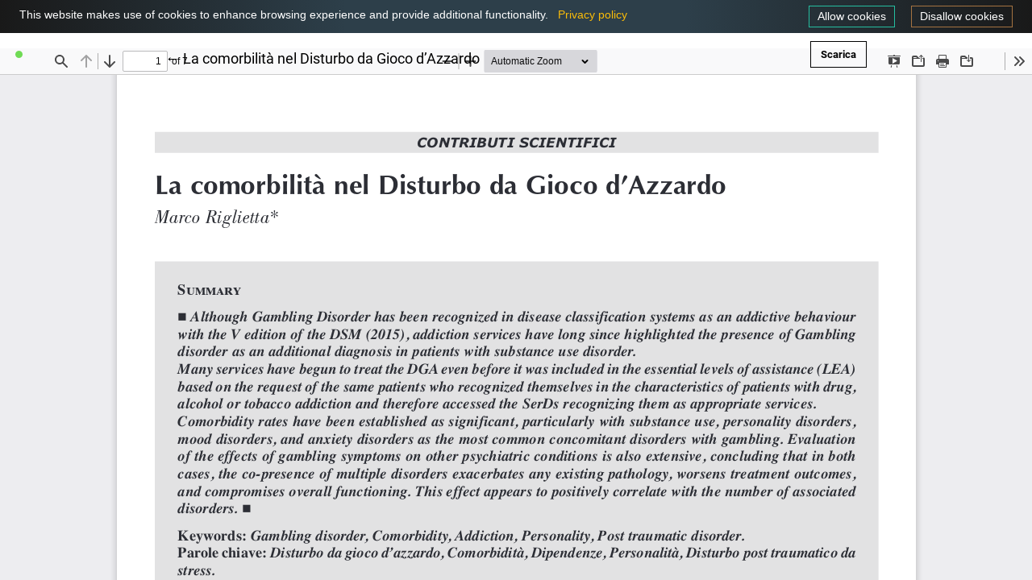

--- FILE ---
content_type: text/html; charset=utf-8
request_url: https://journals.francoangeli.it/index.php/mission-oa/article/view/10863/773
body_size: 1082
content:

<!DOCTYPE html>
<html lang="it-IT" xml:lang="it-IT">
<head>
	<meta http-equiv="Content-Type" content="text/html; charset=utf-8" />
	<meta name="viewport" content="width=device-width, initial-scale=1.0">
	<title>Guarda La comorbilità nel Disturbo da Gioco d’Azzardo</title>

	
<meta name="generator" content="Open Journal Systems 3.3.0.16">
<script type="text/javascript" src="https://cdn.jsdelivr.net/npm/cookie-bar/cookiebar-latest.min.js?theme=momh&always=1&scrolling=1&refreshPage=1&top=1&showNoConsent=1&noConfirm=1&hideDetailsBtn=1&showPolicyLink=1&privacyPage=https%3A%2F%2Fwww.francoangeli.it%2Faiuto%2F9"></script>
<meta name="tdm-reservation" value="1">
	<link rel="stylesheet" href="https://journals.francoangeli.it/plugins/themes/immersion/resources/dist/app.min.css?v=3.3.0.16" type="text/css" /><link rel="stylesheet" href="https://journals.francoangeli.it/index.php/mission-oa/$$$call$$$/page/page/css?name=less" type="text/css" /><link rel="stylesheet" href="https://journals.francoangeli.it/plugins/generic/orcidProfile/css/orcidProfile.css?v=3.3.0.16" type="text/css" /><link rel="stylesheet" href="https://journals.francoangeli.it/public/site/styleSheet.css?v=3.3.0.16" type="text/css" />
	<script src="https://journals.francoangeli.it/plugins/themes/immersion/resources/dist/app.min.js?v=3.3.0.16" type="text/javascript"></script>
</head>
<body class="pkp_page_article pkp_op_view">

<header class="main__header pdf-galley__header">

	<div class="pdf-return-article">
		<a href="https://journals.francoangeli.it/index.php/mission-oa/article/view/10863">
			←
			<span class="sr-only">
											Ritorna ai dettagli dell'articolo
								</span>
							La comorbilità nel Disturbo da Gioco d’Azzardo
					</a>
	</div>
		<div class="pdf-download-button">
		<a href="https://journals.francoangeli.it/index.php/mission-oa/article/download/10863/773/44025" class="btn btn-primary" download>
			<span class="label">
				Scarica
			</span>
			<span class="sr-only">
				Scarica PDF
			</span>
		</a>
	</div>

</header>

<div id="pdfCanvasContainer" class="galley_view">
	<iframe src="https://journals.francoangeli.it/plugins/generic/pdfJsViewer/pdf.js/web/viewer.html?file=https%3A%2F%2Fjournals.francoangeli.it%2Findex.php%2Fmission-oa%2Farticle%2Fdownload%2F10863%2F773%2F44025" width="100%" height="100%" style="min-height: 500px;" allowfullscreen webkitallowfullscreen></iframe>
</div>

</body>
</html>
